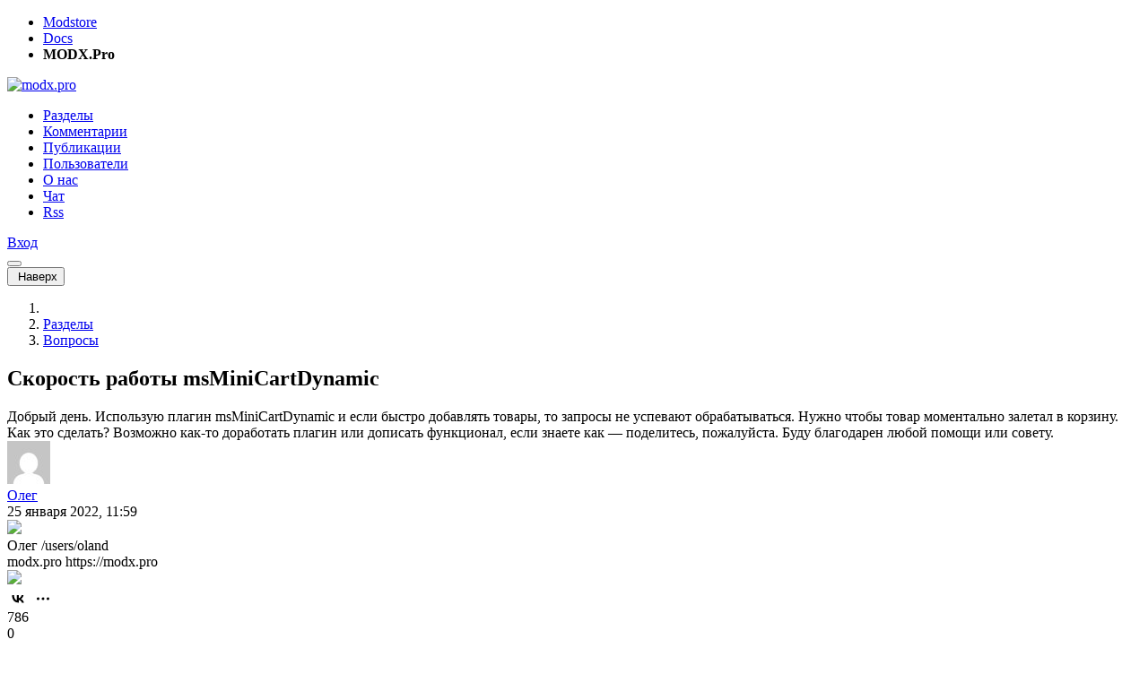

--- FILE ---
content_type: text/html; charset=UTF-8
request_url: https://modx.pro/help/22609
body_size: 7004
content:
<!DOCTYPE html>
<html lang="ru-RU">
<head itemscope itemtype="http://schema.org/WPHeader">
    
        <meta charset="utf-8">
<meta http-equiv="X-UA-Compatible" content="IE=edge">
<title itemprop="headline">Скорость работы msMiniCartDynamic / Русскоязычное сообщество MODX</title>
<meta name="viewport" content="width=device-width, initial-scale=1.0, maximum-scale=1.0, minimum-scale=1.0, user-scalable=no">
<meta name="google-site-verification" content="LjcSqt0rdBuB4KHmHXUoLbsAsNIa7Ygquf7gN53xbxg" />
<meta name="page-context" content="web">
<link rel="apple-touch-icon" sizes="180x180" href="/assets/components/modxpro/img/favicon/apple-touch-icon.png?v=1.4">
<link rel="icon" type="image/png" sizes="32x32" href="/assets/components/modxpro/img/favicon/favicon-32x32.png?v=1.4">
<link rel="icon" type="image/png" sizes="16x16" href="/assets/components/modxpro/img/favicon/favicon-16x16.png?v=1.4">
<link rel="manifest" href="/assets/components/modxpro/img/favicon/site.webmanifest?v=1.4">
<link rel="shortcut icon" href="/assets/components/modxpro/img/favicon/favicon.ico?v=1.4">
<meta name="msapplication-TileColor" content="#da532c">
<meta name="msapplication-config" content="/assets/components/modxpro/img/favicon/browserconfig.xml?v=1.4">
<meta name="theme-color" content="#ffffff">

<script type="application/ld+json">
    {
        "@context": "http://schema.org",
        "@type": "WebSite",
        "name": "Русскоязычное сообщество MODX",
        "url": "https://modx.pro/",
        "potentialAction": {
            "@type": "SearchAction",
            "target": "https://modx.pro/search?query={search_term_string}",
            "query-input": "required name=search_term_string"
        }
    }
</script>
<script src="https://yastatic.net/share2/share.js"></script>
    
    <meta name="csrf-token" content="f419f620577228b0680fdcfccb41c8b1">
<meta name="assets-version" content="1561363524682">
<link rel="stylesheet" href="/assets/components/modxpro/css/web/main.css?v=1561363524682" type="text/css" />
<script src="/assets/components/modxpro/js/web/lib/require.min.js?v=1561363524682"></script>
<script src="/assets/components/modxpro/js/web/config.js?v=1561363524682"></script>
<meta property="og:title" content="Скорость работы msMiniCartDynamic" />
<meta property="og:type" content="article" />
<meta property="og:url" content="https://modx.pro/help/22609" />
<meta property="og:description" content="Добрый день. Использую плагин msMiniCartDynamic и если быстро добавлять товары, то запросы не успевают обрабатываться. Нужно чтобы товар моментально залетал в корзину. Как это сделать? Возможно ка..." />
<meta property="og:site_name" content="Русскоязычное сообщество MODX" />
<meta property="og:image" content="https://modx.pro/assets/components/modxpro/img/logo-share.jpg" />
<meta property="twitter:image:src" content="https://modx.pro/assets/components/modxpro/img/logo-share.jpg" />
<meta property="twitter:card" content="summary" />
<meta property="twitter:site" content="@bezumkin" />
<meta property="twitter:creator" content="@bezumkin" />
<meta property="twitter:title" content="Скорость работы msMiniCartDynamic" />
<meta property="twitter:description" content="Добрый день. Использую плагин msMiniCartDynamic и если быстро добавлять товары, то запросы не успевают обрабатываться. Нужно чтобы товар моментально залетал в корзину. Как это сделать? Возможно ка..." />
<meta name="description" itemprop="description" content="Добрый день. Использую плагин msMiniCartDynamic и если быстро добавлять товары, то запросы не успевают обрабатываться. Нужно чтобы товар моментально залетал в корзину. Как это сделать? Возможно ка...">
<meta name="title" content="Скорость работы msMiniCartDynamic">
</head>
<body>
<header>
    <div class="service-panel d-none d-md-block">
    <div class="container">
        <ul class="links">
            <li><a href="https://modstore.pro" target="_top">Modstore</a></li>
            <li><a href="https://docs.modx.pro" target="_top">Docs</a></li>
            <li><strong>MODX.Pro</strong></li>
        </ul>

        <div class="social">
            <a href="https://t.me/modstore_pro" target="_blank">
                <span class="fab fa-telegram"></span>
            </a>
            <a href="https://vk.com/modxaddons" target="_blank">
                <span class="fab fa-vk"></span>
            </a>
        </div>
    </div>
</div>
    <nav class="navbar navbar-expand-md navbar-light bg-light">
        <div class="container">
            <a class="navbar-brand order-1" href="/">
                <img src="/assets/components/modxpro/img/logo2.png" title="" alt="modx.pro"
                    srcset="/assets/components/modxpro/img/logo2@2x.png 2x">
            </a>

            <div class="collapse navbar-collapse order-md-2 order-10" id="navbar-menu">
                <ul class="navbar-nav" itemscope itemtype="http://schema.org/SiteNavigationElement">
                    <li class="nav-item first active"><a itemprop="url" href="/blogs" class="nav-link" >Разделы</a></li><li class="nav-item"><a itemprop="url" href="/comments" class="nav-link" >Комментарии</a></li><li class="nav-item"><a itemprop="url" href="/topics" class="nav-link" >Публикации</a></li><li class="nav-item"><a itemprop="url" href="/users" class="nav-link" >Пользователи</a></li><li class="nav-item"><a itemprop="url" href="/about" class="nav-link" >О нас</a></li><li class="nav-item"><a itemprop="url" href="https://t.me/ru_modx" class="nav-link" target="_blank">Чат</a></li><li class="nav-item last"><a itemprop="url" href="/rss/config" class="nav-link" >Rss</a></li>                    
                </ul>
            </div>
            <div class="user login order-3 ml-auto">
                <a href="#auth/login" class="btn btn-primary">
    <i class="fa fa-lock d-md-none"></i>
    <span class="d-none d-md-inline">Вход</span>
</a>            </div>
            <button class="navbar-hide btn btn-outline-secondary order-4 ml-3 d-md-none collapsed"
                    data-toggle="collapse" data-target="#navbar-menu"></button>
        </div>
    </nav>
</header>
<div id="scroll-up-wrapper">
    <div id="scroll-up">
        <button class="btn btn-light">
            <i class="far fa-arrow-up"></i>&nbsp;Наверх        </button>
    </div>
</div>
<section id="content" class="container">
    
        <div class="content-wrapper d-flex no-gutters flex-wrap">
            <div class="content col-12 col-md-8 pr-md-3">
                
                    
<nav aria-label="breadcrumb">
    <ol class="breadcrumb" itemscope itemtype="http://schema.org/BreadcrumbList">
        <li class="breadcrumb-item" itemprop="itemListElement" itemscope itemtype="http://schema.org/ListItem">
            <a href="/" itemprop="item"><i class="fa fa-home"></i><meta itemprop="name" content="Главная" /></a>
            <meta itemprop="position" content="1" />
        </li>
        <li class="breadcrumb-item" itemprop="itemListElement" itemscope itemtype="http://schema.org/ListItem">
            <a href="/blogs" itemprop="item"><span itemprop="name">Разделы</span></a>
            <meta itemprop="position" content="2" />
        </li>
        <li class="breadcrumb-item" itemprop="itemListElement" itemscope itemtype="http://schema.org/ListItem">
            <a href="/help" itemprop="item"><span itemprop="name">Вопросы</span></a>
            <meta itemprop="position" content="3" />
        </li>
    </ol>
</nav>

<div id="topic-page" itemscope itemtype="https://schema.org/BlogPosting" itemid="22609">
    <h1 class="topic-title" itemprop="headline">
        Скорость работы msMiniCartDynamic    </h1>

    
        
    <div class="topic-content" itemprop="mainEntityOfPage">
        Добрый день. Использую плагин msMiniCartDynamic и если быстро добавлять товары, то запросы не успевают обрабатываться. Нужно чтобы товар моментально залетал в корзину. Как это сделать? Возможно как-то доработать плагин или дописать функционал, если знаете как — поделитесь, пожалуйста. Буду благодарен любой помощи или совету.    </div>

    
    <div class="topic-meta d-flex flex-wrap no-gutters align-items-center item-data" data-id="22609" data-type="topic">
    <div class="col-12 col-md-6 d-flex align-items-center justify-content-center justify-content-md-start">
                    <div class="avatar"><a href="/users/oland"><img src="https://www.gravatar.com/avatar/2e6a63e1662ba5e1a087003d02f83f51?d=mm&s=48" width="48" height="48" srcset="https://www.gravatar.com/avatar/2e6a63e1662ba5e1a087003d02f83f51?d=mm&s=96 2x" alt="Олег"></a></div>            <div class="ml-2 created">
                <div class="author">
                    <a href="/users/oland">Олег</a>
                </div>
                <div class="date">25 января 2022, 11:59</div>
            </div>
                <div class="d-none">
            <time itemprop="datePublished" datetime="2022-01-25T11:59:03+03:00"></time>
            <time itemprop="dateModified" datetime="2026-02-02T03:42:56+03:00"></time>
            <img itemprop="image" src="https://modx.pro/assets/components/modxpro/img/logo-share.jpg"/>
            <section itemprop="author" itemscope itemtype="https://schema.org/Person">
                <span itemprop="name">Олег</span>
                <span itemprop="url">/users/oland</span>
            </section>
            <section itemprop="publisher" itemscope itemtype="https://schema.org/Organization">
                <span itemprop="name">modx.pro</span>
                <span itemprop="url">https://modx.pro</span>
                <div itemprop="logo" itemscope itemtype="https://schema.org/ImageObject">
                    <img itemprop="url image" src="/assets/components/modxpro/img/logo2.png"/>
                    <meta itemprop="width" content="125">
                    <meta itemprop="height" content="30">
                </div>
            </section>
        </div>
    </div>
    <div class="meta col-12 col-md-6 mt-3 mt-md-0 col-md-3 ml-md-auto d-flex justify-content-around justify-content-md-end">
        <div class="ya-share2"
            data-url="https://modx.pro/help/22609"
            data-title="Скорость работы msMiniCartDynamic"
            data-curtain data-shape="round" data-color-scheme="whiteblack" data-limit="1" data-services="vkontakte,telegram,viber,whatsapp"></div>
        <div class="star ml-md-3">
                            <div> </div>
                    </div>
        <div class="views ml-md-3">
            <i class="far fa-eye"></i> 786        </div>
        <div class="comments ml-md-3">
                                                </div>
        <div class="rating ml-md-3">
                            <i class="far fa-arrow-up up disabled"></i>
                                                    <span class="placeholder">0</span>
                                                    <i class="far fa-arrow-down down disabled"></i>
                    </div>
    </div>
</div>
                                                                                

            <div class="topic-comments" itemscope itemprop="https://schema.org/Comment">
                        <div class="d-flex flex-wrap justify-content-between align-items-center">
    <h3>Комментарии: <span id="comments-count">1</span></h3>
    </div>

<div id="comments" class="comments-list thread">
                                                                                    <div id="comment-132065" class="comment-row author" itemscope itemprop="https://schema.org/Comment">
        <div class="comment-wrapper">
            <div class="comment-dot-wrapper">
                <div class="comment-dot"></div>
            </div>
            <div class="comment-meta d-flex flex-wrap no-gutters align-items-center item-data" data-id="132065" data-type="comment">
                <div class="col-12 col-md-6 d-flex align-items-center justify-content-center justify-content-md-start">
                    <div class="avatar"><a href="/users/oland"><img src="https://www.gravatar.com/avatar/2e6a63e1662ba5e1a087003d02f83f51?d=mm&s=30" width="30" height="30" srcset="https://www.gravatar.com/avatar/2e6a63e1662ba5e1a087003d02f83f51?d=mm&s=60 2x" alt="Олег"></a></div>                    <div class="ml-2 created">
                        <div class="author">
                                                            <a href="/users/oland">Олег</a>
                                                    </div>
                        <div class="date">25 января 2022, 14:24</div>
                    </div>
                </div>
                <div class="col-12 col-md-6 mt-2 mt-md-0 col-md-3 ml-md-auto d-flex justify-content-around justify-content-md-end">
                    <div class="d-flex mr-md-5">
                        <div class="goto">
                                                                                </div>
                        <div class="link">
                            <a href="#comment-132065">
                                <i class="far fa-hashtag"></i>
                            </a>
                        </div>
                        <div class="star ml-3">
                                                            <div> </div>
                                                    </div>
                    </div>
                    <div class="ml-md-5">
                        <div class="rating">
                                                            <i class="far fa-arrow-up disabled up"></i>
                                                                                                                            <span class="placeholder">0</span>
                                                                                                                            <i class="far fa-arrow-down disabled down"></i>
                                                    </div>
                    </div>
                </div>
            </div>
            <div class="comment-text mt-2">
                В общем-то всё решилось. Оказалась, проблема была в скрипте вызова всплывающей корзины, который отслеживал клик на всем документе, и если ближайший элемент — корневой узел всплывашки, то корзина обновлялась по AJAX. После такого ощущаешь себя мартышкой с гранатой)) но, на то он и опыт)            </div>
                    </div>
    </div>

<ul class="comments-list"></ul>    </div>

            <div class="alert alert-warning">
                            <a href="#auth/login">Авторизуйтесь</a> или <a href="#auth/reg">зарегистрируйтесь</a>, чтобы оставлять комментарии.
                    </div>
            </div>
        <span class="d-none" itemprop="commentCount">1</span>
    </div>                
            </div>
            <div id="sidebar" class="sidebar col-12 mt-5 col-md-4 pl-md-3 mt-md-0">
                
                                                                <form method="get" action="/search" class="mb-5">
                            <div class="input-group">
                                <input type="text" name="query" class="form-control"
                                       placeholder="Поиск">
                                <div class="input-group-append">
                                    <button class="input-group-text">
                                        <i class="far fa-search"></i>
                                    </button>
                                </div>
                            </div>
                        </form>
                        
                                                    <h5>Здесь упомянуты:</h5>
<table class="table table-striped mb-5">
    <thead>
    <tr>
        <td>Компонент</td>
        <td>Текущая версия</td>
        <td>Закачки</td>
    </tr>
    </thead>
    <tbody>
            <tr>
            <td><a href="https://modstore.pro/msminicartdynamic" class="text-body" target="_blank">msMiniCartDynamic</a></td>
            <td><a href="https://modstore.pro/msminicartdynamic" target="_blank">1.0.11-pl</a>
                <small>от 24.04.2018</small>
            </td>
            <td>1 791</td>
        </tr>
        </tbody>
</table>                                                <ul class="nav nav-tabs" id="online-tabs">
    <li class="nav-item">
        <a class="nav-link active" data-toggle="tab" href="#tab-comments">
            Комментарии        </a>
    </li>
    <li class="nav-item">
        <a class="nav-link" data-toggle="tab" href="#tab-topics">
            Заметки        </a>
    </li>
    <li class="nav-item">
        <a class="nav-link" data-toggle="tab" href="#tab-jobs">
            Работа        </a>
    </li>
</ul>
<div class="tab-content mt-3" id="online-content">
    <div class="comments-latest tab-pane fade show active" id="tab-comments">
                        <div class="comment-row">
        <div class="d-flex no-gutters align-items-center">
            <div class="avatar"><a href="/users/biz87"><img src="/assets/images/avatars/3378/5b76c360792396f880506b474e851a02-25.jpg?t=1551344400" width="25" height="25" srcset="/assets/images/avatars/3378/5b76c360792396f880506b474e851a02-50.jpg?t=1551344400 2x" alt="Николай Савин"></a></div>            <div class="ml-2 created">
                <div class="author">
                                            <a href="/users/biz87">Николай Савин</a>
                                    </div>
                <div class="date">5 часов назад</div>
            </div>
        </div>
        <a href="/components/25458#comment-146183" class="link">
            <div class="text">
                может конечно дело в selector
Именно так. Параметр selector отвечает именно за обновление корзины на лету, без него JS просто не знает куда вставлять...            </div>
        </a>
        <div class="d-flex align-items-center meta">
            <i class="far fa-file mr-1"></i>
            MiniShop3 1.2.0 - 1.3.0   Самое интересное                            <i class="far fa-comment ml-auto"></i><span class="ml-1">4</span>
                    </div>
    </div>
    <div class="comment-row">
        <div class="d-flex no-gutters align-items-center">
            <div class="avatar"><a href="/users/advanced"><img src="/assets/images/avatars/3232/2547f3c5cfd7d0104ab344fa8b197fc2-25.jpg?t=1551344400" width="25" height="25" srcset="/assets/images/avatars/3232/2547f3c5cfd7d0104ab344fa8b197fc2-50.jpg?t=1551344400 2x" alt="Андрей"></a></div>            <div class="ml-2 created">
                <div class="author">
                                            <a href="/users/advanced">Андрей</a>
                                    </div>
                <div class="date">Вчера в 17:52</div>
            </div>
        </div>
        <a href="/components/25459#comment-146181" class="link">
            <div class="text">
                Охренительно! Это топ! Пора перелезать на тройку =))            </div>
        </a>
        <div class="d-flex align-items-center meta">
            <i class="far fa-file mr-1"></i>
            CustomExtra 3.0.0-beta для MODX3                            <i class="far fa-comment ml-auto"></i><span class="ml-1">2</span>
                    </div>
    </div>
    <div class="comment-row">
        <div class="d-flex no-gutters align-items-center">
            <div class="avatar"><a href="/users/m-s.khabarov"><img src="https://www.gravatar.com/avatar/017d3b584ed413aac49d5d9b9bbd597b?d=mm&s=25" width="25" height="25" srcset="https://www.gravatar.com/avatar/017d3b584ed413aac49d5d9b9bbd597b?d=mm&s=50 2x" alt="Михаил"></a></div>            <div class="ml-2 created">
                <div class="author">
                                            <a href="/users/m-s.khabarov">Михаил</a>
                                    </div>
                <div class="date">Вчера в 17:45</div>
            </div>
        </div>
        <a href="/help/25453#comment-146180" class="link">
            <div class="text">
                UPD: Предложенный вариант с формированием ссылок рабочий, конечно, но он вызывает перезагрузку страницы.
Как бы решить эту задачу красиво, с Ajax как...            </div>
        </a>
        <div class="d-flex align-items-center meta">
            <i class="far fa-file mr-1"></i>
            Кнопки как в ModStore                            <i class="far fa-comment ml-auto"></i><span class="ml-1">12</span>
                    </div>
    </div>
    <div class="comment-row">
        <div class="d-flex no-gutters align-items-center">
            <div class="avatar"><a href="/users/maria-user-modx"><img src="/assets/images/avatars/20079/b689426852240f074c6388473b97e927-25.jpg?t=1739607826" width="25" height="25" srcset="/assets/images/avatars/20079/b689426852240f074c6388473b97e927-50.jpg?t=1739607826 2x" alt="Мария"></a></div>            <div class="ml-2 created">
                <div class="author">
                                            <a href="/users/maria-user-modx">Мария</a>
                                    </div>
                <div class="date">Вчера в 15:20</div>
            </div>
        </div>
        <a href="/help/25454#comment-146178" class="link">
            <div class="text">
                Спасибо за помощь! Попробовала рекомендации, пока не помогло. Но, думаю, действительно какой-то конфликт. Буду ещё разбираться.            </div>
        </a>
        <div class="d-flex align-items-center meta">
            <i class="far fa-file mr-1"></i>
            Не работает пагинация pdoPage                            <i class="far fa-comment ml-auto"></i><span class="ml-1">6</span>
                    </div>
    </div>
    <div class="comment-row">
        <div class="d-flex no-gutters align-items-center">
            <div class="avatar"><a href="/users/biz87"><img src="/assets/images/avatars/3378/5b76c360792396f880506b474e851a02-25.jpg?t=1551344400" width="25" height="25" srcset="/assets/images/avatars/3378/5b76c360792396f880506b474e851a02-50.jpg?t=1551344400 2x" alt="Николай Савин"></a></div>            <div class="ml-2 created">
                <div class="author">
                                            <a href="/users/biz87">Николай Савин</a>
                                    </div>
                <div class="date">30 января 2026, 17:55</div>
            </div>
        </div>
        <a href="/components/25441#comment-146175" class="link">
            <div class="text">
                Уже практически готов, допиливаю детали. В течение недели думаю релиз будет            </div>
        </a>
        <div class="d-flex align-items-center meta">
            <i class="far fa-file mr-1"></i>
            MiniShop3 - 1.1.0  - Уже в Modstore.pro                            <i class="far fa-comment ml-auto"></i><span class="ml-1">38</span>
                    </div>
    </div>
    <div class="comment-row">
        <div class="d-flex no-gutters align-items-center">
            <div class="avatar"><a href="/users/alexandrwd"><img src="/assets/images/avatars/12125/1fe7deec36ee7618643ce152b94f6a03-25.jpg?t=1694422800" width="25" height="25" srcset="/assets/images/avatars/12125/1fe7deec36ee7618643ce152b94f6a03-50.jpg?t=1694422800 2x" alt="Александр"></a></div>            <div class="ml-2 created">
                <div class="author">
                                            <a href="/users/alexandrwd">Александр</a>
                                    </div>
                <div class="date">30 января 2026, 14:56</div>
            </div>
        </div>
        <a href="/components/25457#comment-146173" class="link">
            <div class="text">
                Это для фронтендеров которым fenom привычен я так полагаю            </div>
        </a>
        <div class="d-flex align-items-center meta">
            <i class="far fa-file mr-1"></i>
            Fenom.js: шаблонизатор в стиле Fenom.php для JavaScript и Vite                            <i class="far fa-comment ml-auto"></i><span class="ml-1">5</span>
                    </div>
    </div>
    <div class="comment-row">
        <div class="d-flex no-gutters align-items-center">
            <div class="avatar"><a href="/users/alex87.ru"><img src="https://www.gravatar.com/avatar/8009e81dd300e8c47490fd1f82ad8aeb?d=mm&s=25" width="25" height="25" srcset="https://www.gravatar.com/avatar/8009e81dd300e8c47490fd1f82ad8aeb?d=mm&s=50 2x" alt="FastDevLab"></a></div>            <div class="ml-2 created">
                <div class="author">
                                            <a href="/users/alex87.ru">FastDevLab</a>
                                    </div>
                <div class="date">29 января 2026, 12:28</div>
            </div>
        </div>
        <a href="/solutions/25456#comment-146163" class="link">
            <div class="text">
                Хотя не зря, все равно мой велосипед более гибкий, в будущем может еще что то к нему прикручу.            </div>
        </a>
        <div class="d-flex align-items-center meta">
            <i class="far fa-file mr-1"></i>
            Сниппет getPageBlockContent для вывода блоков PageBlocks (Free версия) с других страниц в MODX                            <i class="far fa-comment ml-auto"></i><span class="ml-1">6</span>
                    </div>
    </div>
    <div class="comment-row">
        <div class="d-flex no-gutters align-items-center">
            <div class="avatar"><a href="/users/spartak_yan"><img src="https://www.gravatar.com/avatar/49f114f12448f8402c9ec818cc069633?d=mm&s=25" width="25" height="25" srcset="https://www.gravatar.com/avatar/49f114f12448f8402c9ec818cc069633?d=mm&s=50 2x" alt="SYAN"></a></div>            <div class="ml-2 created">
                <div class="author">
                                            <a href="/users/spartak_yan">SYAN</a>
                                    </div>
                <div class="date">29 января 2026, 11:29</div>
            </div>
        </div>
        <a href="/howto/24090#comment-146158" class="link">
            <div class="text">
                код для генерации схем MIGXdb
может кому пригодится или доработается
&lt;!DOCTYPE html&gt;
&lt;html lang=&quot;ru&quot;&gt;
&lt;head&gt;
    &lt;met...            </div>
        </a>
        <div class="d-flex align-items-center meta">
            <i class="far fa-file mr-1"></i>
            MigxDB - Делаем безграничное хранилище &quot;объектов&quot; в ресурсах.                            <i class="far fa-comment ml-auto"></i><span class="ml-1">11</span>
                    </div>
    </div>
    <div class="comment-row">
        <div class="d-flex no-gutters align-items-center">
            <div class="avatar"><a href="/users/alex87.ru"><img src="https://www.gravatar.com/avatar/8009e81dd300e8c47490fd1f82ad8aeb?d=mm&s=25" width="25" height="25" srcset="https://www.gravatar.com/avatar/8009e81dd300e8c47490fd1f82ad8aeb?d=mm&s=50 2x" alt="FastDevLab"></a></div>            <div class="ml-2 created">
                <div class="author">
                                            <a href="/users/alex87.ru">FastDevLab</a>
                                    </div>
                <div class="date">29 января 2026, 09:03</div>
            </div>
        </div>
        <a href="/howto/25447#comment-146155" class="link">
            <div class="text">
                а так это работает только если сайт тоже работает на твоём же компе, как делают некоторые локальную разработку на базе XAMPP, open server и прочих Den...            </div>
        </a>
        <div class="d-flex align-items-center meta">
            <i class="far fa-file mr-1"></i>
            Инструкция: Настройка SOCKS5 прокси в MODX3 для работы с репозиторием                            <i class="far fa-comment ml-auto"></i><span class="ml-1">21</span>
                    </div>
    </div>
    <div class="comment-row">
        <div class="d-flex no-gutters align-items-center">
            <div class="avatar"><a href="/users/alex87.ru"><img src="https://www.gravatar.com/avatar/8009e81dd300e8c47490fd1f82ad8aeb?d=mm&s=25" width="25" height="25" srcset="https://www.gravatar.com/avatar/8009e81dd300e8c47490fd1f82ad8aeb?d=mm&s=50 2x" alt="FastDevLab"></a></div>            <div class="ml-2 created">
                <div class="author">
                                            <a href="/users/alex87.ru">FastDevLab</a>
                                    </div>
                <div class="date">27 января 2026, 21:17</div>
            </div>
        </div>
        <a href="/components/24802#comment-146143" class="link">
            <div class="text">
                Приветствую.
Есть несколько вопросов:
1. Без редактора Markdown — пост наверное будет простыней текста (как его преображать: тегами **Жирный текст**...            </div>
        </a>
        <div class="d-flex align-items-center meta">
            <i class="far fa-file mr-1"></i>
            &#91;IskTelega&#93; - компонент для отправки публикаци в телеграм каналы.                            <i class="far fa-comment ml-auto"></i><span class="ml-1">8</span>
                    </div>
    </div>
            </div>
    <div class="topics-latest tab-pane fade" id="tab-topics">
            </div>
    <div class="topics-latest tab-pane fade" id="tab-jobs">
            </div>
</div>                        <div class="mt-5 text-center text-md-left">
    
</div>                                    
            </div>
        </div>
    
</section>

<footer class="container text-center" itemscope itemtype="http://schema.org/WPFooter">
    <div class="d-flex flex-wrap align-items-center no-gutters text-md-left">
        <meta itemprop="copyrightYear" content="2012 - 2026">
        <meta itemprop="copyrightHolder" content="Русскоязычное сообщество MODX">
        <div class="col-12 col-md-8 mt-3 mt-md-0 text-md-center">
            <i class="far fa-copyright"></i> Русскоязычное сообщество MODX, 2012 - 2026        </div>
        <div class="col-12 col-md-4 mt-3 mb-3 mt-md-0 mb-md-0 text-md-right">
            <a href="https://metrika.yandex.ru/stat/?id=24242593&amp;from=informer" target="_blank" rel="nofollow">
                <img src="https://metrika-informer.com/informer/24242593/3_0_FFFFFFFF_FFFFFFFF_0_pageviews"/>
            </a>
        </div>
    </div>
</footer>
<script>requirejs(["app/auth"]);</script>
<script>requirejs(["app/community", "app/counters"]);</script></body>
</html>